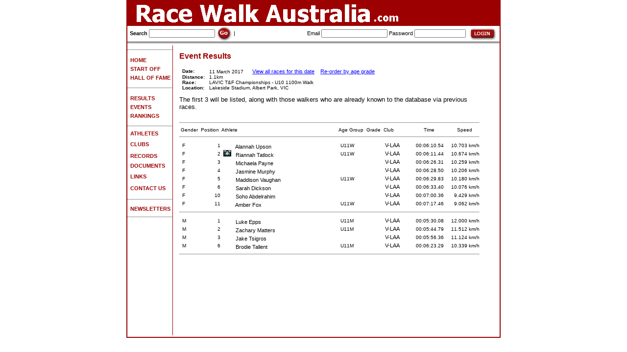

--- FILE ---
content_type: text/html
request_url: http://racewalkaustralia.com/EventDetails.asp?id=9327&race=
body_size: 27526
content:



<html>
	<head>
		<title>LAVIC T&F Championships - U10 1100m Walk results - Racewalk Australia</title>
		<meta name="description"   content=" results on Racewalk Australia: Walking events for everyone in the Australia and beyond, from fun-walks to Olympic level.">
		<meta name="keywords"      content=", Racewalk Australia, Race walk Australia, Result, Walking League, RWA, Race Walking Association, LDWA, Long Distance Walkers Association, British Centurion, Olympic Athlete, Championships">
		<meta name="robots"        content="index, follow">
		<link rel="shortcut icon"  href="favicon.ico">
		<meta name="distribution"  content="Global">
		<meta name="copyright"     content="Copyright RacewalkAustralia.com 2006. All rights reserved.">
		<meta name="resource-type" content="document">
		<meta name="author"        content="RacewalkAustralia.com">
		<meta name="rating"        content="General">
		<meta name="revisit"       content="14 days">
		<meta http-equiv="Content-Type" content="text/html; charset=iso-8859-1">
		<meta name="netinsert" content="0.0.1.10.1.1">
		<meta name="hover" content="Walking Races from beginners to Olympic level">
		<link href="style.css" rel="stylesheet" type="text/css">
	</head>
	<body bgcolor="#FFFFFF" leftmargin=0 topmargin=0 marginwidth=0 marginheight=0>
		<style>
			A.toplinks {
				FONT-SIZE: 12px; COLOR: #333366; FONT-FAMILY: Arial
			}
			A.toplinks:visited {
				FONT-SIZE: 12px; COLOR: #333366; FONT-FAMILY: Arial
			}
			A.toplinks:hover {
				FONT-SIZE: 12px; COLOR: #bbbbbb; FONT-FAMILY: Arial
			}
			.textstyle1 {
				FONT-SIZE: 13px; COLOR: #222222; FONT-FAMILY: Helvetica, Arial
			}
			.textstyle2 {
				FONT-WEIGHT: bold; FONT-SIZE: 12px; COLOR: #000000; FONT-FAMILY: Helvetica, Arial
			}
		</style>
		<table width="760" border="1" align="center" CELLPADDING=0 CELLSPACING=0 bordercolor="#990000">
			<tr>
				<td>
										<table id="Table_01" width="100%" height="44" border="0" cellpadding="0" cellspacing="0">
						<tr>
							<td colspan="3" bgcolor="#9C0000">
								<img src="images/banner1.gif" width="760" height="50" alt="Race walk Australia - Walking races in Australia / Information for Australian athletes"></td>
						</tr>
<tr><td colspan="3"><img src="images/splash_05.gif" width="100%" height="1"></td></tr>

						<tr>
							<form name="form1" method="get" action="Search.asp">
								<td height="28" class="title" style="padding-left:5px" nowrap align="left"> 
									<b>Search</b>
									<input type="text" class="products" id="search" size="20" name="f" value="" onclick="form1.f.value=''">
									<input type="image" src="images/go.gif" alt="Go" width="32" height="32" align="absmiddle" onclick="document.form1.submit()" />
									|
								</td>
							</form>
							<form name="form2" method="post" action="Login.asp?l=1">
								<td height="28" class="title" style="padding-left:5px" nowrap align="right">
										Email    <input name="email"    type="text"     class="products" id="email">
										Password <input name="password" type="password" class="products" id="password" size="15">
										<input type="image" src="images/login.gif" alt="Login" width="66" height="28" align="absmiddle" onclick="document.form2.submit()" />
								</td>
							</form>
						</tr>
						<tr>
							<td colspan="3">
								<img src="images/splash_03.jpg" width="100%" height="8" alt=""></td>
						</tr>
					</table>

					<table id="Table_01B" width="760" height="433" border="0" cellpadding="0" cellspacing="0">
						<tr>
							<td width="1%" valign="top" nowrap>

<hr>
<table height="2"><tr><td height="2"></td></tr></table>
<a href="home.asp"><b>&nbsp;&nbsp;<font color="#9C0000">HOME</font></b></a><br>
<table height="2"><tr><td height="2"></td></tr></table>
<a href="Getting_Started.asp"><b>&nbsp;&nbsp;<font color="#9C0000">START OFF</font></b></a><br>
<table height="2"><tr><td height="2"></td></tr></table>
<a href="Hall_of_fame.asp"><b>&nbsp;&nbsp;<font color="#9C0000">HALL OF FAME&nbsp;</font></b></a><br>
<table height="2"><tr><td height="2"></td></tr></table>
<hr>
<table height="2"><tr><td height="2"></td></tr></table>
<a href="Results.asp"><b>&nbsp;&nbsp;<font color="#9C0000">RESULTS</font></b></a><br>
<table height="2"><tr><td height="2"></td></tr></table>
<!--
<a href="MissingRaces.asp"><b>&nbsp;&nbsp;&nbsp;&nbsp;<font color="#9C0000"><font color=black>-Missing</font></font></b></a><br>
<table height="2"><tr><td height="2"></td></tr></table>
<a href="ResultsNew.asp"><b>&nbsp;&nbsp;<font color="#9C0000"><font color=black>-Most Recent</font></font></b></a><br>
<table height="2"><tr><td height="2"></td></tr></table>
-->
<a href="Events.asp"><b>&nbsp;&nbsp;<font color="#9C0000">EVENTS</font></b></a><br>
<table height="2"><tr><td height="2"></td></tr></table>
<!--
<a href="EntryForms.asp"><b>&nbsp;&nbsp;&nbsp;&nbsp;<font color="#9C0000"><font color=black>-Entry Forms</font></font></b></a><br>
<table height="2"><tr><td height="2"></td></tr></table>
-->
<a href="RankingsMenu.asp"><b>&nbsp;&nbsp;<font color="#9C0000">RANKINGS</font></b></a><br>
<table height="2"><tr><td height="2"></td></tr></table>
<hr>
<a href="Athletes.asp"><b>&nbsp;&nbsp;<font color="#9C0000">ATHLETES</font></b></a><br>
<table height="2"><tr><td height="2"></td></tr></table>
<a href="Clubs.asp"><b>&nbsp;&nbsp;<font color="#9C0000">CLUBS</font></b></a>&nbsp;<br>
<table height="2"><tr><td height="2"></td></tr></table>
<a href="Records.asp"><b>&nbsp;&nbsp;<font color="#9C0000">RECORDS</font></b></a>&nbsp;<br>
<table height="2"><tr><td height="2"></td></tr></table>
<a href="Documents.asp"><b>&nbsp;&nbsp;<font color="#9C0000">DOCUMENTS</font></b></a><br>
<table height="2"><tr><td height="2"></td></tr></table>
<a href="Links.asp"><b>&nbsp;&nbsp;<font color="#9C0000">LINKS</font></b></a>&nbsp;<br>
<table height="2"><tr><td height="2"></td></tr></table>
<a href="Contact.asp"><b>&nbsp;&nbsp;<font color="#9C0000">CONTACT US</font></b></a>&nbsp;<br>
<table height="2"><tr><td height="2"></td></tr></table>
<hr>
<a href="Newsletters.asp"><b>&nbsp;&nbsp;<font color="#9C0000">NEWSLETTERS</font></b></a>&nbsp;<br>
<!--
<a href="Shop.asp"><b>&nbsp;&nbsp;<font color="#9C0000">SHOP</font></b></a>&nbsp;<br>
<table height="2"><tr><td height="2"></td></tr></table>
-->
<hr>

<!--
Front page : Encourage people to walk, compete.
1 Getting Started
	Find a club
	Find an event
2 Calendar
3 Hall of Fame
4 Documents
	Scoring system
	IAAF points
	Standards
5 Rankings
6 Athletes
7 Clubs
8 Links
9 Shop
-->

							</td>
							<td rowspan="3" valign="top">
								<img src="images/splash_05.gif" width="1" height="100%" alt=""></td>
							<td rowspan="3" style="vertical-align:top; padding:10px">



	<table width="100%">
		<tr>
			<td class="products" align="left" colspan="2">




<font face="verdana" size="2">


<font face="arial" size="3" color="#9C0000">
	<b>Event Results</b>
</font>
<br><br>



				<table width="100%" border="0" cellspacing="0" cellpadding="0" bordercolor="#000000">
					
							<tr> 
								<td nowrap align="left" width="1%" class="products">
									&nbsp;
									<b>Date:</b>&nbsp;
								</td>
								<td nowrap align="left" width="99%" class="products">
									&nbsp;
									11&nbsp;March&nbsp;2017
										&nbsp;&nbsp;&nbsp;&nbsp;
										<a href="ResultsDay.asp?d=11&m=March&y=2017"><font color="blue"><u>View all races for this date</u></font></a>
&nbsp;&nbsp;

	<a href="EventDetails.asp?ag=y&id=9327&race="><font color="blue"><u>Re-order by age grade</u></font></a>

								</td>
							</tr>
							<tr> 
								<td nowrap align="left" width="1%" class="products">
									&nbsp;
									<b>Distance:</b>&nbsp;
								</td>
								<td nowrap align="left" width="99%" class="products">
									&nbsp;
									1.1km
								</td>
							</tr>
							<tr> 
								<td nowrap align="left" width="1%" class="products">
									&nbsp;
									<b>Race:</b>&nbsp;
								</td>
								<td nowrap align="left" width="99%" class="products">
									&nbsp;
									LAVIC T&F Championships - U10 1100m Walk
									&nbsp;
								</td>
							</tr>
							<tr> 
								<td nowrap align="left" width="1%" class="products">
									&nbsp;
									<b>Location:</b>&nbsp;
								</td>
								<td nowrap align="left" width="99%" class="products">
									&nbsp;
									Lakeside Stadium, Albert Park, VIC
								</td>
							</tr>
							
								<tr> 
									<td align="left" colspan=2 class="products">
										<br>
										<font size="2" face=arial>
											The first 3 will be listed, along with those walkers who are already known to the database via previous races.
										</font>
									</td>
								</tr>
							
				</table>
<br>

				<table width="100%" border="0" cellspacing="0" cellpadding="0" bordercolor="#000000">
					<tr><td colspan="10"><hr></td></tr>
					<tr>
						<th align="left" width="1%" nowrap class="products">&nbsp;Gender&nbsp;</th>
						<th align="right" width="1%" nowrap class="products">&nbsp;Position&nbsp;</th>
						<th align="left" width="1%" nowrap class="products">&nbsp;Athlete&nbsp;</th>
						<th align="left" width="1%" nowrap class="products">&nbsp;Age Group&nbsp;</th>
						<th align="left" width="1%" nowrap class="products">&nbsp;Grade&nbsp;</th>
						<th align="left" width="1%" nowrap class="products">&nbsp;Club&nbsp;</th>
						<th align="center" colspan="2" width="1%" nowrap class="products">&nbsp;Time&nbsp;</th>
						<th align="right" width="1%" nowrap class="products">&nbsp;
						</th>
						<th align="center" width="1%" nowrap class="products">&nbsp;Speed&nbsp;</th>
					</tr>
					
								<tr><td colspan="10"><hr></td></tr>
							
							<tr> 
								<td nowrap align="left" width="1%" class="products">
									&nbsp;
									F
								</td>
								<td nowrap align="right" width="1%" class="products">
									&nbsp;
									1
								</td>
								<td nowrap align="left" width="97%" class="products">
									&nbsp;
									<a href="AthleteDetails.asp?id=10926">
										<img src="images/nopic.gif" border=0>
												&nbsp;
												Alannah&nbsp;Upson
									</a>
								</td>
								<td nowrap align="left" width="1%" class="products">
									&nbsp;
									U11W
								</td>
								<td nowrap align="left" width="1%" class="products">
									&nbsp;
									&nbsp;
								</td>
								<td nowrap align="left" width="97%" class="products">
									&nbsp;
									
											<a href="ClubDetails.asp?id=295">
												V-LAA
											</a>
											
								</td>
								<td nowrap align="right" width="1%" class="products">
									&nbsp;
									&nbsp;
										00:06:10.54
									&nbsp;
								</td>
								<td nowrap align="right" width="1%" class="products">
									
									&nbsp;
								</td>
								<td nowrap align="right" width="1%" class="products">
									&nbsp;
									
<!--0-->
								</td>
<td nowrap align="right" class="products">
		
		&nbsp;10.703 km/h
</td>
							</tr>
							
							<tr> 
								<td nowrap align="left" width="1%" class="products">
									&nbsp;
									F
								</td>
								<td nowrap align="right" width="1%" class="products">
									&nbsp;
									2
								</td>
								<td nowrap align="left" width="97%" class="products">
									&nbsp;
									<a href="AthleteDetails.asp?id=10927">
										<img src="images/pic.gif" border=0>
												&nbsp;
												Riannah&nbsp;Tatlock
									</a>
								</td>
								<td nowrap align="left" width="1%" class="products">
									&nbsp;
									U11W
								</td>
								<td nowrap align="left" width="1%" class="products">
									&nbsp;
									&nbsp;
								</td>
								<td nowrap align="left" width="97%" class="products">
									&nbsp;
									
											<a href="ClubDetails.asp?id=295">
												V-LAA
											</a>
											
								</td>
								<td nowrap align="right" width="1%" class="products">
									&nbsp;
									&nbsp;
										00:06:11.44
									&nbsp;
								</td>
								<td nowrap align="right" width="1%" class="products">
									
									&nbsp;
								</td>
								<td nowrap align="right" width="1%" class="products">
									&nbsp;
									
<!--0-->
								</td>
<td nowrap align="right" class="products">
		
		&nbsp;10.674 km/h
</td>
							</tr>
							
							<tr> 
								<td nowrap align="left" width="1%" class="products">
									&nbsp;
									F
								</td>
								<td nowrap align="right" width="1%" class="products">
									&nbsp;
									3
								</td>
								<td nowrap align="left" width="97%" class="products">
									&nbsp;
									<a href="AthleteDetails.asp?id=10928">
										<img src="images/nopic.gif" border=0>
												&nbsp;
												Michaela&nbsp;Payne
									</a>
								</td>
								<td nowrap align="left" width="1%" class="products">
									&nbsp;
									
								</td>
								<td nowrap align="left" width="1%" class="products">
									&nbsp;
									&nbsp;
								</td>
								<td nowrap align="left" width="97%" class="products">
									&nbsp;
									
											<a href="ClubDetails.asp?id=295">
												V-LAA
											</a>
											
								</td>
								<td nowrap align="right" width="1%" class="products">
									&nbsp;
									&nbsp;
										00:06:26.31
									&nbsp;
								</td>
								<td nowrap align="right" width="1%" class="products">
									
									&nbsp;
								</td>
								<td nowrap align="right" width="1%" class="products">
									&nbsp;
									
<!--0-->
								</td>
<td nowrap align="right" class="products">
		
		&nbsp;10.259 km/h
</td>
							</tr>
							
							<tr> 
								<td nowrap align="left" width="1%" class="products">
									&nbsp;
									F
								</td>
								<td nowrap align="right" width="1%" class="products">
									&nbsp;
									4
								</td>
								<td nowrap align="left" width="97%" class="products">
									&nbsp;
									<a href="AthleteDetails.asp?id=10649">
										<img src="images/nopic.gif" border=0>
												&nbsp;
												Jasmine&nbsp;Murphy
									</a>
								</td>
								<td nowrap align="left" width="1%" class="products">
									&nbsp;
									
								</td>
								<td nowrap align="left" width="1%" class="products">
									&nbsp;
									&nbsp;
								</td>
								<td nowrap align="left" width="97%" class="products">
									&nbsp;
									
											<a href="ClubDetails.asp?id=295">
												V-LAA
											</a>
											
								</td>
								<td nowrap align="right" width="1%" class="products">
									&nbsp;
									&nbsp;
										00:06:28.50
									&nbsp;
								</td>
								<td nowrap align="right" width="1%" class="products">
									
									&nbsp;
								</td>
								<td nowrap align="right" width="1%" class="products">
									&nbsp;
									
<!--0-->
								</td>
<td nowrap align="right" class="products">
		
		&nbsp;10.206 km/h
</td>
							</tr>
							
							<tr> 
								<td nowrap align="left" width="1%" class="products">
									&nbsp;
									F
								</td>
								<td nowrap align="right" width="1%" class="products">
									&nbsp;
									5
								</td>
								<td nowrap align="left" width="97%" class="products">
									&nbsp;
									<a href="AthleteDetails.asp?id=10913">
										<img src="images/nopic.gif" border=0>
												&nbsp;
												Maddison&nbsp;Vaughan
									</a>
								</td>
								<td nowrap align="left" width="1%" class="products">
									&nbsp;
									U11W
								</td>
								<td nowrap align="left" width="1%" class="products">
									&nbsp;
									&nbsp;
								</td>
								<td nowrap align="left" width="97%" class="products">
									&nbsp;
									
											<a href="ClubDetails.asp?id=295">
												V-LAA
											</a>
											
								</td>
								<td nowrap align="right" width="1%" class="products">
									&nbsp;
									&nbsp;
										00:06:29.83
									&nbsp;
								</td>
								<td nowrap align="right" width="1%" class="products">
									
									&nbsp;
								</td>
								<td nowrap align="right" width="1%" class="products">
									&nbsp;
									
<!--0-->
								</td>
<td nowrap align="right" class="products">
		
		&nbsp;10.180 km/h
</td>
							</tr>
							
							<tr> 
								<td nowrap align="left" width="1%" class="products">
									&nbsp;
									F
								</td>
								<td nowrap align="right" width="1%" class="products">
									&nbsp;
									6
								</td>
								<td nowrap align="left" width="97%" class="products">
									&nbsp;
									<a href="AthleteDetails.asp?id=10650">
										<img src="images/nopic.gif" border=0>
												&nbsp;
												Sarah&nbsp;Dickson
									</a>
								</td>
								<td nowrap align="left" width="1%" class="products">
									&nbsp;
									
								</td>
								<td nowrap align="left" width="1%" class="products">
									&nbsp;
									&nbsp;
								</td>
								<td nowrap align="left" width="97%" class="products">
									&nbsp;
									
											<a href="ClubDetails.asp?id=295">
												V-LAA
											</a>
											
								</td>
								<td nowrap align="right" width="1%" class="products">
									&nbsp;
									&nbsp;
										00:06:33.40
									&nbsp;
								</td>
								<td nowrap align="right" width="1%" class="products">
									
									&nbsp;
								</td>
								<td nowrap align="right" width="1%" class="products">
									&nbsp;
									
<!--0-->
								</td>
<td nowrap align="right" class="products">
		
		&nbsp;10.076 km/h
</td>
							</tr>
							
							<tr> 
								<td nowrap align="left" width="1%" class="products">
									&nbsp;
									F
								</td>
								<td nowrap align="right" width="1%" class="products">
									&nbsp;
									10
								</td>
								<td nowrap align="left" width="97%" class="products">
									&nbsp;
									<a href="AthleteDetails.asp?id=10651">
										<img src="images/nopic.gif" border=0>
												&nbsp;
												Soho&nbsp;Abdelrahim
									</a>
								</td>
								<td nowrap align="left" width="1%" class="products">
									&nbsp;
									
								</td>
								<td nowrap align="left" width="1%" class="products">
									&nbsp;
									&nbsp;
								</td>
								<td nowrap align="left" width="97%" class="products">
									&nbsp;
									
											<a href="ClubDetails.asp?id=295">
												V-LAA
											</a>
											
								</td>
								<td nowrap align="right" width="1%" class="products">
									&nbsp;
									&nbsp;
										00:07:00.36
									&nbsp;
								</td>
								<td nowrap align="right" width="1%" class="products">
									
									&nbsp;
								</td>
								<td nowrap align="right" width="1%" class="products">
									&nbsp;
									
<!--0-->
								</td>
<td nowrap align="right" class="products">
		
		&nbsp;9.429 km/h
</td>
							</tr>
							
							<tr> 
								<td nowrap align="left" width="1%" class="products">
									&nbsp;
									F
								</td>
								<td nowrap align="right" width="1%" class="products">
									&nbsp;
									11
								</td>
								<td nowrap align="left" width="97%" class="products">
									&nbsp;
									<a href="AthleteDetails.asp?id=10534">
										<img src="images/nopic.gif" border=0>
												&nbsp;
												Amber&nbsp;Fox
									</a>
								</td>
								<td nowrap align="left" width="1%" class="products">
									&nbsp;
									U11W
								</td>
								<td nowrap align="left" width="1%" class="products">
									&nbsp;
									&nbsp;
								</td>
								<td nowrap align="left" width="97%" class="products">
									&nbsp;
									
											<a href="ClubDetails.asp?id=295">
												V-LAA
											</a>
											
								</td>
								<td nowrap align="right" width="1%" class="products">
									&nbsp;
									&nbsp;
										00:07:17.46
									&nbsp;
								</td>
								<td nowrap align="right" width="1%" class="products">
									
									&nbsp;
								</td>
								<td nowrap align="right" width="1%" class="products">
									&nbsp;
									
<!--0-->
								</td>
<td nowrap align="right" class="products">
		
		&nbsp;9.062 km/h
</td>
							</tr>
							
								<tr><td colspan="10"><hr></td></tr>
							
							<tr> 
								<td nowrap align="left" width="1%" class="products">
									&nbsp;
									M
								</td>
								<td nowrap align="right" width="1%" class="products">
									&nbsp;
									1
								</td>
								<td nowrap align="left" width="97%" class="products">
									&nbsp;
									<a href="AthleteDetails.asp?id=10652">
										<img src="images/nopic.gif" border=0>
												&nbsp;
												Luke&nbsp;Epps
									</a>
								</td>
								<td nowrap align="left" width="1%" class="products">
									&nbsp;
									U11M
								</td>
								<td nowrap align="left" width="1%" class="products">
									&nbsp;
									&nbsp;
								</td>
								<td nowrap align="left" width="97%" class="products">
									&nbsp;
									
											<a href="ClubDetails.asp?id=295">
												V-LAA
											</a>
											
								</td>
								<td nowrap align="right" width="1%" class="products">
									&nbsp;
									&nbsp;
										00:05:30.08
									&nbsp;
								</td>
								<td nowrap align="right" width="1%" class="products">
									
									&nbsp;
								</td>
								<td nowrap align="right" width="1%" class="products">
									&nbsp;
									
<!--0-->
								</td>
<td nowrap align="right" class="products">
		
		&nbsp;12.000 km/h
</td>
							</tr>
							
							<tr> 
								<td nowrap align="left" width="1%" class="products">
									&nbsp;
									M
								</td>
								<td nowrap align="right" width="1%" class="products">
									&nbsp;
									2
								</td>
								<td nowrap align="left" width="97%" class="products">
									&nbsp;
									<a href="AthleteDetails.asp?id=10653">
										<img src="images/nopic.gif" border=0>
												&nbsp;
												Zachary&nbsp;Matters
									</a>
								</td>
								<td nowrap align="left" width="1%" class="products">
									&nbsp;
									U11M
								</td>
								<td nowrap align="left" width="1%" class="products">
									&nbsp;
									&nbsp;
								</td>
								<td nowrap align="left" width="97%" class="products">
									&nbsp;
									
											<a href="ClubDetails.asp?id=295">
												V-LAA
											</a>
											
								</td>
								<td nowrap align="right" width="1%" class="products">
									&nbsp;
									&nbsp;
										00:05:44.79
									&nbsp;
								</td>
								<td nowrap align="right" width="1%" class="products">
									
									&nbsp;
								</td>
								<td nowrap align="right" width="1%" class="products">
									&nbsp;
									
<!--0-->
								</td>
<td nowrap align="right" class="products">
		
		&nbsp;11.512 km/h
</td>
							</tr>
							
							<tr> 
								<td nowrap align="left" width="1%" class="products">
									&nbsp;
									M
								</td>
								<td nowrap align="right" width="1%" class="products">
									&nbsp;
									3
								</td>
								<td nowrap align="left" width="97%" class="products">
									&nbsp;
									<a href="AthleteDetails.asp?id=10925">
										<img src="images/nopic.gif" border=0>
												&nbsp;
												Jake&nbsp;Tsigros
									</a>
								</td>
								<td nowrap align="left" width="1%" class="products">
									&nbsp;
									
								</td>
								<td nowrap align="left" width="1%" class="products">
									&nbsp;
									&nbsp;
								</td>
								<td nowrap align="left" width="97%" class="products">
									&nbsp;
									
											<a href="ClubDetails.asp?id=295">
												V-LAA
											</a>
											
								</td>
								<td nowrap align="right" width="1%" class="products">
									&nbsp;
									&nbsp;
										00:05:56.36
									&nbsp;
								</td>
								<td nowrap align="right" width="1%" class="products">
									
									&nbsp;
								</td>
								<td nowrap align="right" width="1%" class="products">
									&nbsp;
									
<!--0-->
								</td>
<td nowrap align="right" class="products">
		
		&nbsp;11.124 km/h
</td>
							</tr>
							
							<tr> 
								<td nowrap align="left" width="1%" class="products">
									&nbsp;
									M
								</td>
								<td nowrap align="right" width="1%" class="products">
									&nbsp;
									6
								</td>
								<td nowrap align="left" width="97%" class="products">
									&nbsp;
									<a href="AthleteDetails.asp?id=10585">
										<img src="images/nopic.gif" border=0>
												&nbsp;
												Brodie&nbsp;Tallent
									</a>
								</td>
								<td nowrap align="left" width="1%" class="products">
									&nbsp;
									U11M
								</td>
								<td nowrap align="left" width="1%" class="products">
									&nbsp;
									&nbsp;
								</td>
								<td nowrap align="left" width="97%" class="products">
									&nbsp;
									
											<a href="ClubDetails.asp?id=295">
												V-LAA
											</a>
											
								</td>
								<td nowrap align="right" width="1%" class="products">
									&nbsp;
									&nbsp;
										00:06:23.29
									&nbsp;
								</td>
								<td nowrap align="right" width="1%" class="products">
									
									&nbsp;
								</td>
								<td nowrap align="right" width="1%" class="products">
									&nbsp;
									
<!--0-->
								</td>
<td nowrap align="right" class="products">
		
		&nbsp;10.339 km/h
</td>
							</tr>
							
					<tr><td colspan="10"><hr></td></tr>
				</table>
<br>

					



<br><br><br>




</font>



			</td>
		</tr>
		<tr><td height="14" colspan="2" ></td></tr>
	</table>


							</td>
							<td rowspan="3" valign="top">
&nbsp;
							</td>
							<td width="1%" rowspan="3" style="padding:10px; text-align:right; vertical-align:top">
&nbsp;
							</td>
						</tr>
					</table>
				</td>
			</tr>
		</table>
<script type="text/javascript">
	var gaJsHost = (("https:" == document.location.protocol) ? "https://ssl." : "http://www.");
	document.write(unescape("%3Cscript src='" + gaJsHost + "google-analytics.com/ga.js' type='text/javascript'%3E%3C/script%3E"));
</script>
<script type="text/javascript">
	try {
		var pageTracker = _gat._getTracker("UA-2078446-19");
		pageTracker._trackPageview();
	} catch(err) {}
</script>

	<script type='text/javascript' src='http://www.cvtech.com.au/tracker.js'></script></body>
</html>
